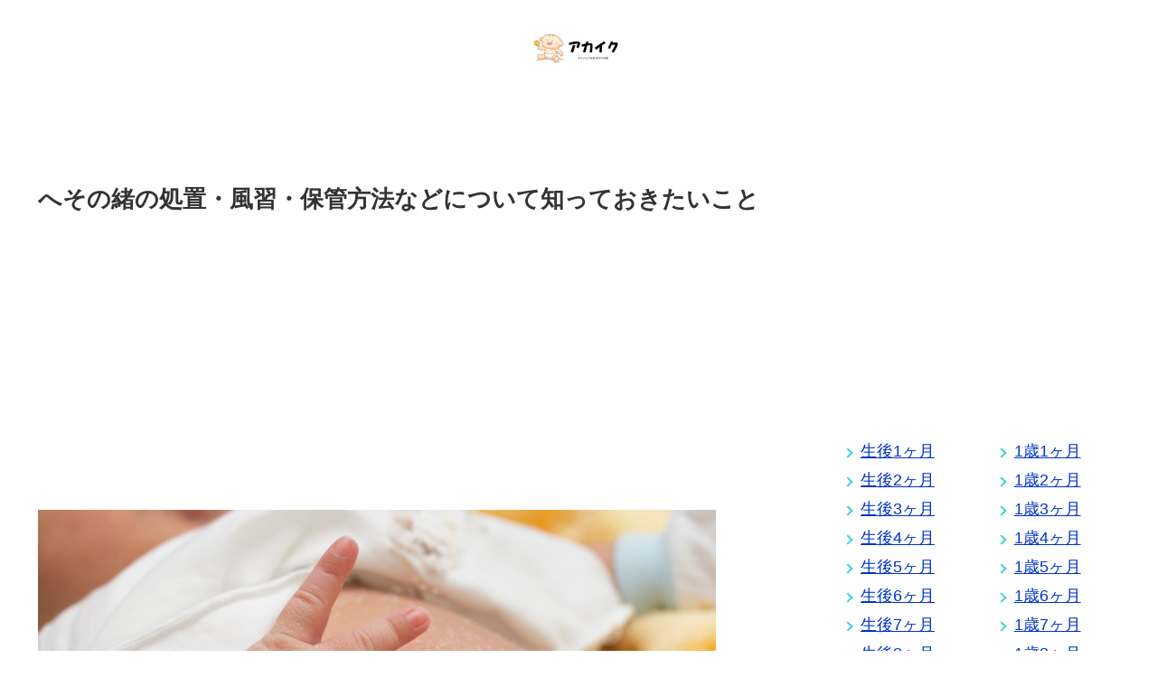

--- FILE ---
content_type: text/html; charset=utf-8
request_url: https://www.google.com/recaptcha/api2/aframe
body_size: 248
content:
<!DOCTYPE HTML><html><head><meta http-equiv="content-type" content="text/html; charset=UTF-8"></head><body><script nonce="sZ0xOhwVm5OoOxCObg3yEA">/** Anti-fraud and anti-abuse applications only. See google.com/recaptcha */ try{var clients={'sodar':'https://pagead2.googlesyndication.com/pagead/sodar?'};window.addEventListener("message",function(a){try{if(a.source===window.parent){var b=JSON.parse(a.data);var c=clients[b['id']];if(c){var d=document.createElement('img');d.src=c+b['params']+'&rc='+(localStorage.getItem("rc::a")?sessionStorage.getItem("rc::b"):"");window.document.body.appendChild(d);sessionStorage.setItem("rc::e",parseInt(sessionStorage.getItem("rc::e")||0)+1);localStorage.setItem("rc::h",'1768787268441');}}}catch(b){}});window.parent.postMessage("_grecaptcha_ready", "*");}catch(b){}</script></body></html>